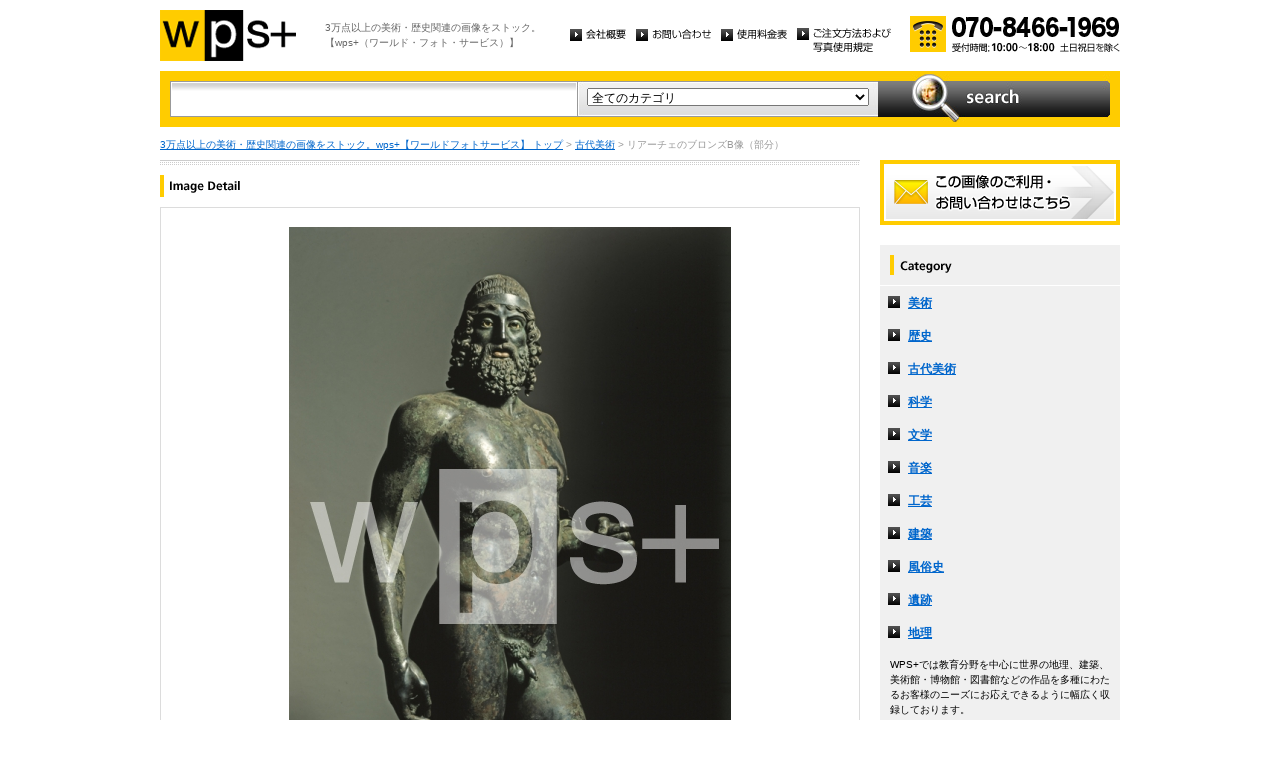

--- FILE ---
content_type: text/html
request_url: http://wpsfoto.sakura.ne.jp/items/R0515
body_size: 10966
content:
<!DOCTYPE html PUBLIC "-//W3C//DTD XHTML 1.0 Transitional//EN" "http://www.w3.org/TR/xhtml1/DTD/xhtml1-transitional.dtd">
<html xmlns="http://www.w3.org/1999/xhtml" xml:lang="ja" lang="ja">
<head>
<meta http-equiv="Content-Type" content="text/html; charset=UTF-8" />
<title>リアーチェのブロンズB像（部分） - 古代美術 | wps+（ワールド・フォト・サービス）</title>
<meta name="description" content="" />
<meta name="keywords" content="" />
<meta http-equiv="Content-Style-Type" content="text/css" />
<meta http-equiv="Content-Script-Type" content="text/javascript" />
<link type="text/css" rel="stylesheet" href="/common/css/import.css" media="all" />
<script type="text/javascript" src="/common/js/jquery.js"></script>
<script type="text/javascript" src="/common/js/common.js"></script>
<script type="text/javascript" src="/common/js/jquery.biggerlink.js"></script>
<script type="text/javascript">
$(function(){
	$('.item_thumb').biggerlink();
});
</script>
<script type="text/javascript">

  var _gaq = _gaq || [];
  _gaq.push(['_setAccount', 'UA-11212125-4']);
  _gaq.push(['_trackPageview']);

  (function() {
    var ga = document.createElement('script'); ga.type = 'text/javascript'; ga.async = true;
    ga.src = ('https:' == document.location.protocol ? 'https://ssl' : 'http://www') + '.google-analytics.com/ga.js';
    var s = document.getElementsByTagName('script')[0]; s.parentNode.insertBefore(ga, s);
  })();

</script>
</head>
<body>
<div id="structure">
	<div id="header">
		<p><a href="/"><img src="/common/image/header_logo.gif" alt="wps+（ワールド・フォト・サービス）" width="136" height="51" /></a></p>
		<p id="header_text">3万点以上の美術・歴史関連の画像をストック。<br />
			【wps+（ワールド・フォト・サービス）】</p>
		<ul class="unav">
			<li><a href="/overview/"><img src="/common/image/unav_overview_off.gif" alt="会社概要" width="56" height="12" /></a></li>
			<li><a href="/inquiry/"><img src="/common/image/unav_contact_off.gif" alt="お問い合わせ" width="75" height="12" /></a></li>
			<li><a href="/price/"><img src="/common/image/unav_price_off.gif" alt="使用料金表" width="66" height="12" /></a></li>
			<li><a href="/provision/"><img src="/common/image/unav_rule_off.gif" alt="写真貸出規定" /></a></li>
		</ul>
		<p id="header_contact">
			<img src="/common/image/img_contact_20250601.png" alt="お電話でのお問い合わせ[受付時間; 10:00〜18:00 土日祝日を除く]" width="210" height="36" />
		</p>
	<!-- /header --></div>	<hr />
	<div id="contents">
		<div id="search">
			<form id="search_inner" action="/list.php" method="GET">
				<input type="text" id="input_search" name="kw" value="" />
				<div id="select_category">
					<select name="ct">
						<option value="">全てのカテゴリ</option>
						<option value="美術" >美術</option>
						<option value="歴史" >歴史</option>
						<option value="古代美術" >古代美術</option>
						<option value="科学" >科学</option>
						<option value="文学" >文学</option>
						<option value="音楽" >音楽</option>
						<option value="工芸" >工芸</option>
						<option value="建築" >建築</option>
						<option value="風俗史" >風俗史</option>
						<option value="遺跡" >遺跡</option>
						<option value="地理" >地理</option>
					</select>
				</div>
				<input type="image" id="btn_search" src="/common/image/btn_search_off.jpg" alt="search" />
			</form>
		<!-- /search --></div>		<p id="topic_path"><a href="/">3万点以上の美術・歴史関連の画像をストック。wps+【ワールドフォトサービス】 トップ</a> &gt; <a href="/list.php?ct=%E5%8F%A4%E4%BB%A3%E7%BE%8E%E8%A1%93">古代美術</a> &gt; リアーチェのブロンズB像（部分）</p>
		<div id="main">
			<div class="dot_section_1 nmt">
				<h1 class="headline"><img src="image/h1_detail.gif" alt="Image Detail" width="70" height="12" /></h1>
			</div>
			<div id="detail">
				<table id="detail_img">
				<tr>
					<td>
	<img src="/items/images/r0515.jpg" alt="｜リアーチェのブロンズB像（部分）" />
					</td>
				</tr>
				</table>
				<div id="detail_text">
					<ul>
						<li id="text_title" class="icon_rm">リアーチェのブロンズB像（部分）</li>
						<li id="text_number"><span class="label">作品番号:</span> R0515</li>
					</ul>
				</div>
				<p id="detail_tag"><span class="label">カテゴリ: </span><a href="/list.php?ct=%E5%8F%A4%E4%BB%A3%E7%BE%8E%E8%A1%93">古代美術</a>　<span class="label">タグ: </span>
<a href="/list.php?kw=%E5%8F%A4%E4%BB%A3%E7%BE%8E%E8%A1%93">古代美術</a> 
<a href="/list.php?kw=%E3%82%AE%E3%83%AA%E3%82%B7%E3%82%A2%E7%BE%8E%E8%A1%93">ギリシア美術</a> 
<a href="/list.php?kw=%E3%83%96%E3%83%AD%E3%83%B3%E3%82%BA%E5%83%8F">ブロンズ像</a> 
<a href="/list.php?kw=%E3%83%AA%E3%82%A2%E3%83%BC%E3%83%81%E3%82%A7">リアーチェ</a> 
<a href="/list.php?kw=%E5%9B%BD%E7%AB%8B%E7%BE%8E%E8%A1%93%E9%A4%A8%EF%BC%88%E3%83%AC%E3%83%83%E3%82%B8%E3%82%AA%E3%83%BB%E3%82%AB%E3%83%A9%E3%83%96%E3%83%AA%E3%82%A2%EF%BC%89">国立美術館（レッジオ・カラブリア）</a> 
<a href="/list.php?kw=%E7%94%B7%E6%80%A7">男性</a> 
<a href="/list.php?kw=%E5%BD%AB%E5%88%BB">彫刻</a> 
<a href="/list.php?kw=%E9%9D%92%E9%8A%85">青銅</a> 
<a href="/list.php?kw=%E3%83%AA%E3%82%A2%E3%83%BC%E3%83%81%E3%82%A7%E3%81%AE%E3%83%96%E3%83%AD%E3%83%B3%E3%82%BAB%E5%83%8F">リアーチェのブロンズB像</a> 
<a href="/list.php?kw=%E7%B4%80%E5%85%83%E5%89%8D5%E4%B8%96%E7%B4%80">紀元前5世紀</a> 
</p>
<p id="detail_caption" style="color:#666;">


紀元前5世紀中頃｜ブロンズ像｜H197cm｜レッジオ・カラブリア：国立美術館

</p>

			</div>


			<div id="related" class="item_list dot_section_2">
				<h2 class="headline">「古代美術」カテゴリの他の画像</h2>
				<div class="item_column">
					<table>
						<tr><td class="item_thumb">
	<a href="/items/R1682"><img src="/items/thums/r1682.jpg" alt="｜人面有翼雄牛像"  /></a>
						</td></tr>
					</table>
					<p class="item_title icon_rm"><a href="/items/R1682"><!---->R1682｜人面有翼雄牛像</a></p>
				</div>

				<div class="item_column">
					<table>
						<tr><td class="item_thumb">
	<a href="/items/R0755"><img src="/items/thums/r0755.jpg" alt="｜テティスの誘拐"  /></a>
						</td></tr>
					</table>
					<p class="item_title icon_rm"><a href="/items/R0755"><!---->R0755｜テティスの誘拐</a></p>
				</div>

				<div class="item_column">
					<table>
						<tr><td class="item_thumb">
	<a href="/items/R1470"><img src="/items/thums/r1470.jpg" alt="｜アレクサンドロス3世（大王）の石棺"  /></a>
						</td></tr>
					</table>
					<p class="item_title icon_rm"><a href="/items/R1470"><!---->R1470｜アレクサンドロス3世（大王）の石棺</a></p>
				</div>

				<div class="item_column turn">
					<table>
						<tr><td class="item_thumb">
	<a href="/items/R1072"><img src="/items/thums/r1072.jpg" alt="｜コレ（少女像）"  /></a>
						</td></tr>
					</table>
					<p class="item_title icon_rm"><a href="/items/R1072"><!---->R1072｜コレ（少女像）</a></p>
				</div>

			</div>


			<div id="contact" class="dot_section_2">
				<p>※ この画像はライツマネージドです。利用料金・利用規約に関しては、こちらまでお問い合わせください。</p>

				<div>
					<img src="/common/image/img_contact_20250601.png" alt="お電話でのお問い合わせ[受付時間; 10:00〜18:00 土日祝日を除く]" width="210" height="36" />
				</div>
			</div>
		<!-- /main --></div>
		<div id="sub">
			<p id="sub_contact"><a href="/inquiry/"><img src="/common/image/sub_contact_off.gif" alt="この画像のご利用・お問い合わせはこちら" width="240" height="65" /></a></p>
			<dl id="cnav">
				<dt><img src="/common/image/title_category.gif" alt="Category" width="240" height="41" /></dt>
				<dd><a href="/list.php?ct=%E7%BE%8E%E8%A1%93">美術</a></dd>
					<dd><a href="/list.php?ct=%E6%AD%B4%E5%8F%B2">歴史</a></dd>
					<dd><a href="/list.php?ct=%E5%8F%A4%E4%BB%A3%E7%BE%8E%E8%A1%93">古代美術</a></dd>
					<dd><a href="/list.php?ct=%E7%A7%91%E5%AD%A6">科学</a></dd>
					<dd><a href="/list.php?ct=%E6%96%87%E5%AD%A6">文学</a></dd>
					<dd><a href="/list.php?ct=%E9%9F%B3%E6%A5%BD">音楽</a></dd>
					<dd><a href="/list.php?ct=%E5%B7%A5%E8%8A%B8">工芸</a></dd>
					<dd><a href="/list.php?ct=%E5%BB%BA%E7%AF%89">建築</a></dd>
					<dd><a href="/list.php?ct=%E9%A2%A8%E4%BF%97%E5%8F%B2">風俗史</a></dd>
					<dd><a href="/list.php?ct=%E9%81%BA%E8%B7%A1">遺跡</a></dd>
					<dd><a href="/list.php?ct=%E5%9C%B0%E7%90%86">地理</a></dd>
	
				<dd class="text">WPS+では教育分野を中心に世界の地理、建築、美術館・博物館・図書館などの作品を多種にわたるお客様のニーズにお応えできるように幅広く収録しております。</dd>
			</dl>
			<ul class="bnr">
				<li><img src="/common/image/bnr_photo_library.gif" alt="捜しものがきっと見つかる、美術と歴史のプレミアム・フォトライブラリー" width="240" height="280" /></li>
			</ul>
		<!-- /sub --></div>
	<!-- /contents --></div>
	<hr />
	<div id="footer">
		<p id="footer_logo"><a href="/"><img src="/common/image/footer_logo.gif" alt="wps+（ワールド・フォト・サービス）" width="89" height="33" /></a></p>
		<ul class="unav">
			<li><a href="/overview/"><img src="/common/image/unav_overview_off.gif" alt="会社概要" width="56" height="12" /></a></li>
			<li><a href="/inquiry/"><img src="/common/image/unav_contact_off.gif" alt="お問い合わせ" width="75" height="12" /></a></li>
			<li><a href="/price/"><img src="/common/image/unav_price_off.gif" alt="使用料金表" width="66" height="12" /></a></li>
			<li><a href="/provision/"><img src="/common/image/unav_footer_rule_off.gif" alt="写真貸出規定" /></a></li>
		</ul>
		<p id="footer_contact">
			<img src="/common/image/img_contact_20250601.png" alt="お電話でのお問い合わせ[受付時間; 10:00〜18:00 土日祝日を除く]" width="210" height="36" />
		</p>
		<p id="copyright"><img src="/common/image/copyright.gif" alt="Copyright 2013 World Photo Service (WPS). All rights reserved." width="295" height="10" /></p>
		<p id="page_top"><a href="#structure"><img src="/common/image/link_page_top_off.gif" alt="ページの先頭へ" width="85" height="11" /></a></p>
	<!-- /footer --></div>
<!-- /structure --></div>
</body>
</html>